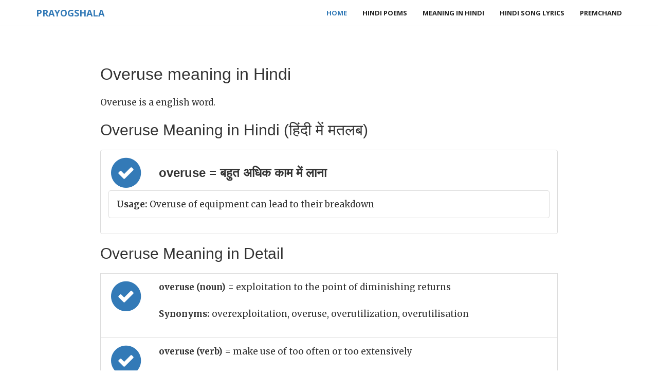

--- FILE ---
content_type: text/html; charset=utf-8
request_url: https://www.google.com/recaptcha/api2/aframe
body_size: 268
content:
<!DOCTYPE HTML><html><head><meta http-equiv="content-type" content="text/html; charset=UTF-8"></head><body><script nonce="UuOxDkOLWNab2vQhMTYgYg">/** Anti-fraud and anti-abuse applications only. See google.com/recaptcha */ try{var clients={'sodar':'https://pagead2.googlesyndication.com/pagead/sodar?'};window.addEventListener("message",function(a){try{if(a.source===window.parent){var b=JSON.parse(a.data);var c=clients[b['id']];if(c){var d=document.createElement('img');d.src=c+b['params']+'&rc='+(localStorage.getItem("rc::a")?sessionStorage.getItem("rc::b"):"");window.document.body.appendChild(d);sessionStorage.setItem("rc::e",parseInt(sessionStorage.getItem("rc::e")||0)+1);localStorage.setItem("rc::h",'1768415476365');}}}catch(b){}});window.parent.postMessage("_grecaptcha_ready", "*");}catch(b){}</script></body></html>